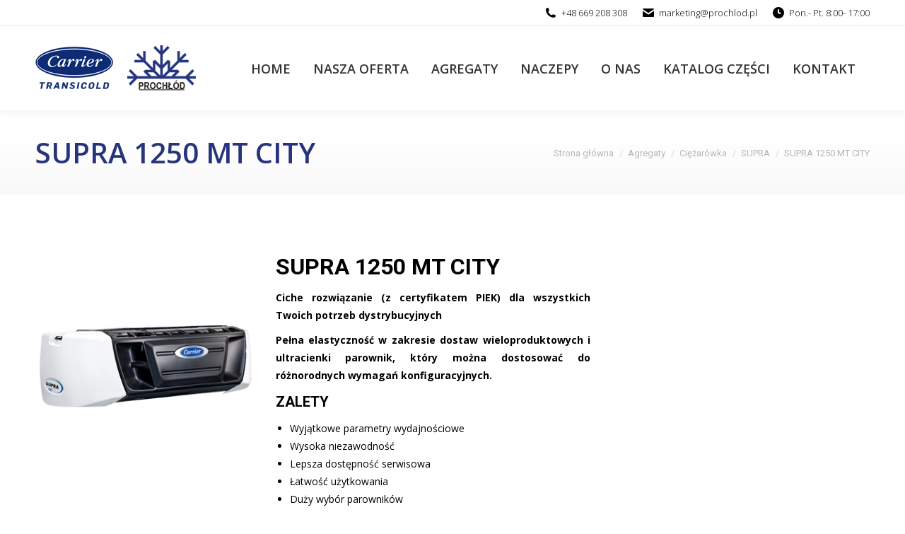

--- FILE ---
content_type: text/html; charset=UTF-8
request_url: https://prochlod.pl/agregaty/ciezarowka/supra/supra-1250-mt-city/
body_size: 12590
content:
<!DOCTYPE html>
<!--[if !(IE 6) | !(IE 7) | !(IE 8)  ]><!-->
<html lang="pl-PL" class="no-js">
<!--<![endif]-->
<head>
	<meta charset="UTF-8" />
		<meta name="viewport" content="width=device-width, initial-scale=1, maximum-scale=1, user-scalable=0">
		<meta name="theme-color" content="#26367f"/>	<link rel="profile" href="https://gmpg.org/xfn/11" />
	<meta name='robots' content='index, follow, max-image-preview:large, max-snippet:-1, max-video-preview:-1' />

	<!-- This site is optimized with the Yoast SEO plugin v21.4 - https://yoast.com/wordpress/plugins/seo/ -->
	<title>SUPRA 1250 MT CITY &#8211; P.H.U. &quot;PROCHŁÓD&quot;</title>
	<link rel="canonical" href="https://prochlod.pl/agregaty/ciezarowka/supra/supra-1250-mt-city/" />
	<meta property="og:locale" content="pl_PL" />
	<meta property="og:type" content="article" />
	<meta property="og:title" content="SUPRA 1250 MT CITY &#8211; P.H.U. &quot;PROCHŁÓD&quot;" />
	<meta property="og:url" content="https://prochlod.pl/agregaty/ciezarowka/supra/supra-1250-mt-city/" />
	<meta property="og:site_name" content="P.H.U. &quot;PROCHŁÓD&quot;" />
	<meta name="twitter:card" content="summary_large_image" />
	<meta name="twitter:label1" content="Szacowany czas czytania" />
	<meta name="twitter:data1" content="1 minuta" />
	<script type="application/ld+json" class="yoast-schema-graph">{"@context":"https://schema.org","@graph":[{"@type":"WebPage","@id":"https://prochlod.pl/agregaty/ciezarowka/supra/supra-1250-mt-city/","url":"https://prochlod.pl/agregaty/ciezarowka/supra/supra-1250-mt-city/","name":"SUPRA 1250 MT CITY &#8211; P.H.U. &quot;PROCHŁÓD&quot;","isPartOf":{"@id":"https://prochlod.pl/#website"},"datePublished":"2018-05-23T14:57:58+00:00","dateModified":"2018-05-23T14:57:58+00:00","breadcrumb":{"@id":"https://prochlod.pl/agregaty/ciezarowka/supra/supra-1250-mt-city/#breadcrumb"},"inLanguage":"pl-PL","potentialAction":[{"@type":"ReadAction","target":["https://prochlod.pl/agregaty/ciezarowka/supra/supra-1250-mt-city/"]}]},{"@type":"BreadcrumbList","@id":"https://prochlod.pl/agregaty/ciezarowka/supra/supra-1250-mt-city/#breadcrumb","itemListElement":[{"@type":"ListItem","position":1,"name":"Strona główna","item":"https://prochlod.pl/"},{"@type":"ListItem","position":2,"name":"Agregaty","item":"https://prochlod.pl/agregaty/"},{"@type":"ListItem","position":3,"name":"Ciężarówka","item":"https://prochlod.pl/agregaty/ciezarowka/"},{"@type":"ListItem","position":4,"name":"SUPRA","item":"https://prochlod.pl/agregaty/ciezarowka/supra/"},{"@type":"ListItem","position":5,"name":"SUPRA 1250 MT CITY"}]},{"@type":"WebSite","@id":"https://prochlod.pl/#website","url":"https://prochlod.pl/","name":"P.H.U. PROCHŁÓD","description":"Chłodnictwo, Klimatyzacja Wrocław","potentialAction":[{"@type":"SearchAction","target":{"@type":"EntryPoint","urlTemplate":"https://prochlod.pl/?s={search_term_string}"},"query-input":"required name=search_term_string"}],"inLanguage":"pl-PL"}]}</script>
	<!-- / Yoast SEO plugin. -->


<link rel='dns-prefetch' href='//fonts.googleapis.com' />
<link rel="alternate" type="application/rss+xml" title="P.H.U. &quot;PROCHŁÓD&quot; &raquo; Kanał z wpisami" href="https://prochlod.pl/feed/" />
<link rel="alternate" type="application/rss+xml" title="P.H.U. &quot;PROCHŁÓD&quot; &raquo; Kanał z komentarzami" href="https://prochlod.pl/comments/feed/" />
<script type="text/javascript">
window._wpemojiSettings = {"baseUrl":"https:\/\/s.w.org\/images\/core\/emoji\/14.0.0\/72x72\/","ext":".png","svgUrl":"https:\/\/s.w.org\/images\/core\/emoji\/14.0.0\/svg\/","svgExt":".svg","source":{"concatemoji":"https:\/\/prochlod.pl\/wp-includes\/js\/wp-emoji-release.min.js?ver=6.3.7"}};
/*! This file is auto-generated */
!function(i,n){var o,s,e;function c(e){try{var t={supportTests:e,timestamp:(new Date).valueOf()};sessionStorage.setItem(o,JSON.stringify(t))}catch(e){}}function p(e,t,n){e.clearRect(0,0,e.canvas.width,e.canvas.height),e.fillText(t,0,0);var t=new Uint32Array(e.getImageData(0,0,e.canvas.width,e.canvas.height).data),r=(e.clearRect(0,0,e.canvas.width,e.canvas.height),e.fillText(n,0,0),new Uint32Array(e.getImageData(0,0,e.canvas.width,e.canvas.height).data));return t.every(function(e,t){return e===r[t]})}function u(e,t,n){switch(t){case"flag":return n(e,"\ud83c\udff3\ufe0f\u200d\u26a7\ufe0f","\ud83c\udff3\ufe0f\u200b\u26a7\ufe0f")?!1:!n(e,"\ud83c\uddfa\ud83c\uddf3","\ud83c\uddfa\u200b\ud83c\uddf3")&&!n(e,"\ud83c\udff4\udb40\udc67\udb40\udc62\udb40\udc65\udb40\udc6e\udb40\udc67\udb40\udc7f","\ud83c\udff4\u200b\udb40\udc67\u200b\udb40\udc62\u200b\udb40\udc65\u200b\udb40\udc6e\u200b\udb40\udc67\u200b\udb40\udc7f");case"emoji":return!n(e,"\ud83e\udef1\ud83c\udffb\u200d\ud83e\udef2\ud83c\udfff","\ud83e\udef1\ud83c\udffb\u200b\ud83e\udef2\ud83c\udfff")}return!1}function f(e,t,n){var r="undefined"!=typeof WorkerGlobalScope&&self instanceof WorkerGlobalScope?new OffscreenCanvas(300,150):i.createElement("canvas"),a=r.getContext("2d",{willReadFrequently:!0}),o=(a.textBaseline="top",a.font="600 32px Arial",{});return e.forEach(function(e){o[e]=t(a,e,n)}),o}function t(e){var t=i.createElement("script");t.src=e,t.defer=!0,i.head.appendChild(t)}"undefined"!=typeof Promise&&(o="wpEmojiSettingsSupports",s=["flag","emoji"],n.supports={everything:!0,everythingExceptFlag:!0},e=new Promise(function(e){i.addEventListener("DOMContentLoaded",e,{once:!0})}),new Promise(function(t){var n=function(){try{var e=JSON.parse(sessionStorage.getItem(o));if("object"==typeof e&&"number"==typeof e.timestamp&&(new Date).valueOf()<e.timestamp+604800&&"object"==typeof e.supportTests)return e.supportTests}catch(e){}return null}();if(!n){if("undefined"!=typeof Worker&&"undefined"!=typeof OffscreenCanvas&&"undefined"!=typeof URL&&URL.createObjectURL&&"undefined"!=typeof Blob)try{var e="postMessage("+f.toString()+"("+[JSON.stringify(s),u.toString(),p.toString()].join(",")+"));",r=new Blob([e],{type:"text/javascript"}),a=new Worker(URL.createObjectURL(r),{name:"wpTestEmojiSupports"});return void(a.onmessage=function(e){c(n=e.data),a.terminate(),t(n)})}catch(e){}c(n=f(s,u,p))}t(n)}).then(function(e){for(var t in e)n.supports[t]=e[t],n.supports.everything=n.supports.everything&&n.supports[t],"flag"!==t&&(n.supports.everythingExceptFlag=n.supports.everythingExceptFlag&&n.supports[t]);n.supports.everythingExceptFlag=n.supports.everythingExceptFlag&&!n.supports.flag,n.DOMReady=!1,n.readyCallback=function(){n.DOMReady=!0}}).then(function(){return e}).then(function(){var e;n.supports.everything||(n.readyCallback(),(e=n.source||{}).concatemoji?t(e.concatemoji):e.wpemoji&&e.twemoji&&(t(e.twemoji),t(e.wpemoji)))}))}((window,document),window._wpemojiSettings);
</script>
<style type="text/css">
img.wp-smiley,
img.emoji {
	display: inline !important;
	border: none !important;
	box-shadow: none !important;
	height: 1em !important;
	width: 1em !important;
	margin: 0 0.07em !important;
	vertical-align: -0.1em !important;
	background: none !important;
	padding: 0 !important;
}
</style>
	<link rel='stylesheet' id='wp-block-library-css' href='https://prochlod.pl/wp-includes/css/dist/block-library/style.min.css?ver=6.3.7' type='text/css' media='all' />
<style id='wp-block-library-theme-inline-css' type='text/css'>
.wp-block-audio figcaption{color:#555;font-size:13px;text-align:center}.is-dark-theme .wp-block-audio figcaption{color:hsla(0,0%,100%,.65)}.wp-block-audio{margin:0 0 1em}.wp-block-code{border:1px solid #ccc;border-radius:4px;font-family:Menlo,Consolas,monaco,monospace;padding:.8em 1em}.wp-block-embed figcaption{color:#555;font-size:13px;text-align:center}.is-dark-theme .wp-block-embed figcaption{color:hsla(0,0%,100%,.65)}.wp-block-embed{margin:0 0 1em}.blocks-gallery-caption{color:#555;font-size:13px;text-align:center}.is-dark-theme .blocks-gallery-caption{color:hsla(0,0%,100%,.65)}.wp-block-image figcaption{color:#555;font-size:13px;text-align:center}.is-dark-theme .wp-block-image figcaption{color:hsla(0,0%,100%,.65)}.wp-block-image{margin:0 0 1em}.wp-block-pullquote{border-bottom:4px solid;border-top:4px solid;color:currentColor;margin-bottom:1.75em}.wp-block-pullquote cite,.wp-block-pullquote footer,.wp-block-pullquote__citation{color:currentColor;font-size:.8125em;font-style:normal;text-transform:uppercase}.wp-block-quote{border-left:.25em solid;margin:0 0 1.75em;padding-left:1em}.wp-block-quote cite,.wp-block-quote footer{color:currentColor;font-size:.8125em;font-style:normal;position:relative}.wp-block-quote.has-text-align-right{border-left:none;border-right:.25em solid;padding-left:0;padding-right:1em}.wp-block-quote.has-text-align-center{border:none;padding-left:0}.wp-block-quote.is-large,.wp-block-quote.is-style-large,.wp-block-quote.is-style-plain{border:none}.wp-block-search .wp-block-search__label{font-weight:700}.wp-block-search__button{border:1px solid #ccc;padding:.375em .625em}:where(.wp-block-group.has-background){padding:1.25em 2.375em}.wp-block-separator.has-css-opacity{opacity:.4}.wp-block-separator{border:none;border-bottom:2px solid;margin-left:auto;margin-right:auto}.wp-block-separator.has-alpha-channel-opacity{opacity:1}.wp-block-separator:not(.is-style-wide):not(.is-style-dots){width:100px}.wp-block-separator.has-background:not(.is-style-dots){border-bottom:none;height:1px}.wp-block-separator.has-background:not(.is-style-wide):not(.is-style-dots){height:2px}.wp-block-table{margin:0 0 1em}.wp-block-table td,.wp-block-table th{word-break:normal}.wp-block-table figcaption{color:#555;font-size:13px;text-align:center}.is-dark-theme .wp-block-table figcaption{color:hsla(0,0%,100%,.65)}.wp-block-video figcaption{color:#555;font-size:13px;text-align:center}.is-dark-theme .wp-block-video figcaption{color:hsla(0,0%,100%,.65)}.wp-block-video{margin:0 0 1em}.wp-block-template-part.has-background{margin-bottom:0;margin-top:0;padding:1.25em 2.375em}
</style>
<style id='classic-theme-styles-inline-css' type='text/css'>
/*! This file is auto-generated */
.wp-block-button__link{color:#fff;background-color:#32373c;border-radius:9999px;box-shadow:none;text-decoration:none;padding:calc(.667em + 2px) calc(1.333em + 2px);font-size:1.125em}.wp-block-file__button{background:#32373c;color:#fff;text-decoration:none}
</style>
<style id='global-styles-inline-css' type='text/css'>
body{--wp--preset--color--black: #000000;--wp--preset--color--cyan-bluish-gray: #abb8c3;--wp--preset--color--white: #FFF;--wp--preset--color--pale-pink: #f78da7;--wp--preset--color--vivid-red: #cf2e2e;--wp--preset--color--luminous-vivid-orange: #ff6900;--wp--preset--color--luminous-vivid-amber: #fcb900;--wp--preset--color--light-green-cyan: #7bdcb5;--wp--preset--color--vivid-green-cyan: #00d084;--wp--preset--color--pale-cyan-blue: #8ed1fc;--wp--preset--color--vivid-cyan-blue: #0693e3;--wp--preset--color--vivid-purple: #9b51e0;--wp--preset--color--accent: #26367f;--wp--preset--color--dark-gray: #111;--wp--preset--color--light-gray: #767676;--wp--preset--gradient--vivid-cyan-blue-to-vivid-purple: linear-gradient(135deg,rgba(6,147,227,1) 0%,rgb(155,81,224) 100%);--wp--preset--gradient--light-green-cyan-to-vivid-green-cyan: linear-gradient(135deg,rgb(122,220,180) 0%,rgb(0,208,130) 100%);--wp--preset--gradient--luminous-vivid-amber-to-luminous-vivid-orange: linear-gradient(135deg,rgba(252,185,0,1) 0%,rgba(255,105,0,1) 100%);--wp--preset--gradient--luminous-vivid-orange-to-vivid-red: linear-gradient(135deg,rgba(255,105,0,1) 0%,rgb(207,46,46) 100%);--wp--preset--gradient--very-light-gray-to-cyan-bluish-gray: linear-gradient(135deg,rgb(238,238,238) 0%,rgb(169,184,195) 100%);--wp--preset--gradient--cool-to-warm-spectrum: linear-gradient(135deg,rgb(74,234,220) 0%,rgb(151,120,209) 20%,rgb(207,42,186) 40%,rgb(238,44,130) 60%,rgb(251,105,98) 80%,rgb(254,248,76) 100%);--wp--preset--gradient--blush-light-purple: linear-gradient(135deg,rgb(255,206,236) 0%,rgb(152,150,240) 100%);--wp--preset--gradient--blush-bordeaux: linear-gradient(135deg,rgb(254,205,165) 0%,rgb(254,45,45) 50%,rgb(107,0,62) 100%);--wp--preset--gradient--luminous-dusk: linear-gradient(135deg,rgb(255,203,112) 0%,rgb(199,81,192) 50%,rgb(65,88,208) 100%);--wp--preset--gradient--pale-ocean: linear-gradient(135deg,rgb(255,245,203) 0%,rgb(182,227,212) 50%,rgb(51,167,181) 100%);--wp--preset--gradient--electric-grass: linear-gradient(135deg,rgb(202,248,128) 0%,rgb(113,206,126) 100%);--wp--preset--gradient--midnight: linear-gradient(135deg,rgb(2,3,129) 0%,rgb(40,116,252) 100%);--wp--preset--font-size--small: 13px;--wp--preset--font-size--medium: 20px;--wp--preset--font-size--large: 36px;--wp--preset--font-size--x-large: 42px;--wp--preset--spacing--20: 0.44rem;--wp--preset--spacing--30: 0.67rem;--wp--preset--spacing--40: 1rem;--wp--preset--spacing--50: 1.5rem;--wp--preset--spacing--60: 2.25rem;--wp--preset--spacing--70: 3.38rem;--wp--preset--spacing--80: 5.06rem;--wp--preset--shadow--natural: 6px 6px 9px rgba(0, 0, 0, 0.2);--wp--preset--shadow--deep: 12px 12px 50px rgba(0, 0, 0, 0.4);--wp--preset--shadow--sharp: 6px 6px 0px rgba(0, 0, 0, 0.2);--wp--preset--shadow--outlined: 6px 6px 0px -3px rgba(255, 255, 255, 1), 6px 6px rgba(0, 0, 0, 1);--wp--preset--shadow--crisp: 6px 6px 0px rgba(0, 0, 0, 1);}:where(.is-layout-flex){gap: 0.5em;}:where(.is-layout-grid){gap: 0.5em;}body .is-layout-flow > .alignleft{float: left;margin-inline-start: 0;margin-inline-end: 2em;}body .is-layout-flow > .alignright{float: right;margin-inline-start: 2em;margin-inline-end: 0;}body .is-layout-flow > .aligncenter{margin-left: auto !important;margin-right: auto !important;}body .is-layout-constrained > .alignleft{float: left;margin-inline-start: 0;margin-inline-end: 2em;}body .is-layout-constrained > .alignright{float: right;margin-inline-start: 2em;margin-inline-end: 0;}body .is-layout-constrained > .aligncenter{margin-left: auto !important;margin-right: auto !important;}body .is-layout-constrained > :where(:not(.alignleft):not(.alignright):not(.alignfull)){max-width: var(--wp--style--global--content-size);margin-left: auto !important;margin-right: auto !important;}body .is-layout-constrained > .alignwide{max-width: var(--wp--style--global--wide-size);}body .is-layout-flex{display: flex;}body .is-layout-flex{flex-wrap: wrap;align-items: center;}body .is-layout-flex > *{margin: 0;}body .is-layout-grid{display: grid;}body .is-layout-grid > *{margin: 0;}:where(.wp-block-columns.is-layout-flex){gap: 2em;}:where(.wp-block-columns.is-layout-grid){gap: 2em;}:where(.wp-block-post-template.is-layout-flex){gap: 1.25em;}:where(.wp-block-post-template.is-layout-grid){gap: 1.25em;}.has-black-color{color: var(--wp--preset--color--black) !important;}.has-cyan-bluish-gray-color{color: var(--wp--preset--color--cyan-bluish-gray) !important;}.has-white-color{color: var(--wp--preset--color--white) !important;}.has-pale-pink-color{color: var(--wp--preset--color--pale-pink) !important;}.has-vivid-red-color{color: var(--wp--preset--color--vivid-red) !important;}.has-luminous-vivid-orange-color{color: var(--wp--preset--color--luminous-vivid-orange) !important;}.has-luminous-vivid-amber-color{color: var(--wp--preset--color--luminous-vivid-amber) !important;}.has-light-green-cyan-color{color: var(--wp--preset--color--light-green-cyan) !important;}.has-vivid-green-cyan-color{color: var(--wp--preset--color--vivid-green-cyan) !important;}.has-pale-cyan-blue-color{color: var(--wp--preset--color--pale-cyan-blue) !important;}.has-vivid-cyan-blue-color{color: var(--wp--preset--color--vivid-cyan-blue) !important;}.has-vivid-purple-color{color: var(--wp--preset--color--vivid-purple) !important;}.has-black-background-color{background-color: var(--wp--preset--color--black) !important;}.has-cyan-bluish-gray-background-color{background-color: var(--wp--preset--color--cyan-bluish-gray) !important;}.has-white-background-color{background-color: var(--wp--preset--color--white) !important;}.has-pale-pink-background-color{background-color: var(--wp--preset--color--pale-pink) !important;}.has-vivid-red-background-color{background-color: var(--wp--preset--color--vivid-red) !important;}.has-luminous-vivid-orange-background-color{background-color: var(--wp--preset--color--luminous-vivid-orange) !important;}.has-luminous-vivid-amber-background-color{background-color: var(--wp--preset--color--luminous-vivid-amber) !important;}.has-light-green-cyan-background-color{background-color: var(--wp--preset--color--light-green-cyan) !important;}.has-vivid-green-cyan-background-color{background-color: var(--wp--preset--color--vivid-green-cyan) !important;}.has-pale-cyan-blue-background-color{background-color: var(--wp--preset--color--pale-cyan-blue) !important;}.has-vivid-cyan-blue-background-color{background-color: var(--wp--preset--color--vivid-cyan-blue) !important;}.has-vivid-purple-background-color{background-color: var(--wp--preset--color--vivid-purple) !important;}.has-black-border-color{border-color: var(--wp--preset--color--black) !important;}.has-cyan-bluish-gray-border-color{border-color: var(--wp--preset--color--cyan-bluish-gray) !important;}.has-white-border-color{border-color: var(--wp--preset--color--white) !important;}.has-pale-pink-border-color{border-color: var(--wp--preset--color--pale-pink) !important;}.has-vivid-red-border-color{border-color: var(--wp--preset--color--vivid-red) !important;}.has-luminous-vivid-orange-border-color{border-color: var(--wp--preset--color--luminous-vivid-orange) !important;}.has-luminous-vivid-amber-border-color{border-color: var(--wp--preset--color--luminous-vivid-amber) !important;}.has-light-green-cyan-border-color{border-color: var(--wp--preset--color--light-green-cyan) !important;}.has-vivid-green-cyan-border-color{border-color: var(--wp--preset--color--vivid-green-cyan) !important;}.has-pale-cyan-blue-border-color{border-color: var(--wp--preset--color--pale-cyan-blue) !important;}.has-vivid-cyan-blue-border-color{border-color: var(--wp--preset--color--vivid-cyan-blue) !important;}.has-vivid-purple-border-color{border-color: var(--wp--preset--color--vivid-purple) !important;}.has-vivid-cyan-blue-to-vivid-purple-gradient-background{background: var(--wp--preset--gradient--vivid-cyan-blue-to-vivid-purple) !important;}.has-light-green-cyan-to-vivid-green-cyan-gradient-background{background: var(--wp--preset--gradient--light-green-cyan-to-vivid-green-cyan) !important;}.has-luminous-vivid-amber-to-luminous-vivid-orange-gradient-background{background: var(--wp--preset--gradient--luminous-vivid-amber-to-luminous-vivid-orange) !important;}.has-luminous-vivid-orange-to-vivid-red-gradient-background{background: var(--wp--preset--gradient--luminous-vivid-orange-to-vivid-red) !important;}.has-very-light-gray-to-cyan-bluish-gray-gradient-background{background: var(--wp--preset--gradient--very-light-gray-to-cyan-bluish-gray) !important;}.has-cool-to-warm-spectrum-gradient-background{background: var(--wp--preset--gradient--cool-to-warm-spectrum) !important;}.has-blush-light-purple-gradient-background{background: var(--wp--preset--gradient--blush-light-purple) !important;}.has-blush-bordeaux-gradient-background{background: var(--wp--preset--gradient--blush-bordeaux) !important;}.has-luminous-dusk-gradient-background{background: var(--wp--preset--gradient--luminous-dusk) !important;}.has-pale-ocean-gradient-background{background: var(--wp--preset--gradient--pale-ocean) !important;}.has-electric-grass-gradient-background{background: var(--wp--preset--gradient--electric-grass) !important;}.has-midnight-gradient-background{background: var(--wp--preset--gradient--midnight) !important;}.has-small-font-size{font-size: var(--wp--preset--font-size--small) !important;}.has-medium-font-size{font-size: var(--wp--preset--font-size--medium) !important;}.has-large-font-size{font-size: var(--wp--preset--font-size--large) !important;}.has-x-large-font-size{font-size: var(--wp--preset--font-size--x-large) !important;}
.wp-block-navigation a:where(:not(.wp-element-button)){color: inherit;}
:where(.wp-block-post-template.is-layout-flex){gap: 1.25em;}:where(.wp-block-post-template.is-layout-grid){gap: 1.25em;}
:where(.wp-block-columns.is-layout-flex){gap: 2em;}:where(.wp-block-columns.is-layout-grid){gap: 2em;}
.wp-block-pullquote{font-size: 1.5em;line-height: 1.6;}
</style>
<link rel='stylesheet' id='the7-font-css' href='https://prochlod.pl/wp-content/themes/dt-the7/fonts/icomoon-the7-font/icomoon-the7-font.min.css?ver=11.9.2.1' type='text/css' media='all' />
<link rel='stylesheet' id='the7-awesome-fonts-css' href='https://prochlod.pl/wp-content/themes/dt-the7/fonts/FontAwesome/css/all.min.css?ver=11.9.2.1' type='text/css' media='all' />
<link rel='stylesheet' id='the7-awesome-fonts-back-css' href='https://prochlod.pl/wp-content/themes/dt-the7/fonts/FontAwesome/back-compat.min.css?ver=11.9.2.1' type='text/css' media='all' />
<link rel='stylesheet' id='the7-Defaults-css' href='https://prochlod.pl/wp-content/uploads/smile_fonts/Defaults/Defaults.css?ver=6.3.7' type='text/css' media='all' />
<link rel='stylesheet' id='the7-icomoon-font-awesome-14x14-css' href='https://prochlod.pl/wp-content/uploads/smile_fonts/icomoon-font-awesome-14x14/icomoon-font-awesome-14x14.css?ver=6.3.7' type='text/css' media='all' />
<link rel='stylesheet' id='js_composer_front-css' href='https://prochlod.pl/wp-content/plugins/js_composer/assets/css/js_composer.min.css?ver=7.1' type='text/css' media='all' />
<link rel='stylesheet' id='dt-web-fonts-css' href='https://fonts.googleapis.com/css?family=Roboto:400,600,700%7COpen+Sans:300,400,600,700' type='text/css' media='all' />
<link rel='stylesheet' id='dt-main-css' href='https://prochlod.pl/wp-content/themes/dt-the7/css/main.min.css?ver=11.9.2.1' type='text/css' media='all' />
<link rel='stylesheet' id='the7-custom-scrollbar-css' href='https://prochlod.pl/wp-content/themes/dt-the7/lib/custom-scrollbar/custom-scrollbar.min.css?ver=11.9.2.1' type='text/css' media='all' />
<link rel='stylesheet' id='the7-wpbakery-css' href='https://prochlod.pl/wp-content/themes/dt-the7/css/wpbakery.min.css?ver=11.9.2.1' type='text/css' media='all' />
<link rel='stylesheet' id='the7-core-css' href='https://prochlod.pl/wp-content/plugins/dt-the7-core/assets/css/post-type.min.css?ver=2.7.6' type='text/css' media='all' />
<link rel='stylesheet' id='the7-css-vars-css' href='https://prochlod.pl/wp-content/uploads/the7-css/css-vars.css?ver=f403e614dd9c' type='text/css' media='all' />
<link rel='stylesheet' id='dt-custom-css' href='https://prochlod.pl/wp-content/uploads/the7-css/custom.css?ver=f403e614dd9c' type='text/css' media='all' />
<link rel='stylesheet' id='dt-media-css' href='https://prochlod.pl/wp-content/uploads/the7-css/media.css?ver=f403e614dd9c' type='text/css' media='all' />
<link rel='stylesheet' id='the7-mega-menu-css' href='https://prochlod.pl/wp-content/uploads/the7-css/mega-menu.css?ver=f403e614dd9c' type='text/css' media='all' />
<link rel='stylesheet' id='the7-elements-albums-portfolio-css' href='https://prochlod.pl/wp-content/uploads/the7-css/the7-elements-albums-portfolio.css?ver=f403e614dd9c' type='text/css' media='all' />
<link rel='stylesheet' id='the7-elements-css' href='https://prochlod.pl/wp-content/uploads/the7-css/post-type-dynamic.css?ver=f403e614dd9c' type='text/css' media='all' />
<link rel='stylesheet' id='style-css' href='https://prochlod.pl/wp-content/themes/dt-the7-child/style.css?ver=11.9.2.1' type='text/css' media='all' />
<script type='text/javascript' src='https://prochlod.pl/wp-includes/js/jquery/jquery.min.js?ver=3.7.0' id='jquery-core-js'></script>
<script type='text/javascript' src='https://prochlod.pl/wp-includes/js/jquery/jquery-migrate.min.js?ver=3.4.1' id='jquery-migrate-js'></script>
<script type='text/javascript' id='dt-above-fold-js-extra'>
/* <![CDATA[ */
var dtLocal = {"themeUrl":"https:\/\/prochlod.pl\/wp-content\/themes\/dt-the7","passText":"Aby zobaczy\u0107 chronion\u0105 tre\u015b\u0107, wprowad\u017a has\u0142o poni\u017cej:","moreButtonText":{"loading":"Wczytywanie...","loadMore":"Wczytaj wi\u0119cej"},"postID":"2152","ajaxurl":"https:\/\/prochlod.pl\/wp-admin\/admin-ajax.php","REST":{"baseUrl":"https:\/\/prochlod.pl\/wp-json\/the7\/v1","endpoints":{"sendMail":"\/send-mail"}},"contactMessages":{"required":"One or more fields have an error. Please check and try again.","terms":"Please accept the privacy policy.","fillTheCaptchaError":"Please, fill the captcha."},"captchaSiteKey":"","ajaxNonce":"68288121da","pageData":{"type":"page","template":"page","layout":null},"themeSettings":{"smoothScroll":"off","lazyLoading":false,"desktopHeader":{"height":120},"ToggleCaptionEnabled":"disabled","ToggleCaption":"Nawigacja","floatingHeader":{"showAfter":180,"showMenu":true,"height":100,"logo":{"showLogo":true,"html":"<img class=\" preload-me\" src=\"https:\/\/prochlod.pl\/wp-content\/uploads\/2023\/10\/new-logo-prochlod.png\" srcset=\"https:\/\/prochlod.pl\/wp-content\/uploads\/2023\/10\/new-logo-prochlod.png 227w, https:\/\/prochlod.pl\/wp-content\/uploads\/2023\/10\/new-logo-prochlod.png 227w\" width=\"227\" height=\"64\"   sizes=\"227px\" alt=\"P.H.U. &quot;PROCH\u0141\u00d3D&quot;\" \/>","url":"https:\/\/prochlod.pl\/"}},"topLine":{"floatingTopLine":{"logo":{"showLogo":false,"html":""}}},"mobileHeader":{"firstSwitchPoint":1100,"secondSwitchPoint":800,"firstSwitchPointHeight":70,"secondSwitchPointHeight":100,"mobileToggleCaptionEnabled":"disabled","mobileToggleCaption":"Menu"},"stickyMobileHeaderFirstSwitch":{"logo":{"html":"<img class=\" preload-me\" src=\"https:\/\/prochlod.pl\/wp-content\/uploads\/2023\/10\/new-logo-prochlod.png\" srcset=\"https:\/\/prochlod.pl\/wp-content\/uploads\/2023\/10\/new-logo-prochlod.png 227w, https:\/\/prochlod.pl\/wp-content\/uploads\/2023\/10\/new-logo-prochlod.png 227w\" width=\"227\" height=\"64\"   sizes=\"227px\" alt=\"P.H.U. &quot;PROCH\u0141\u00d3D&quot;\" \/>"}},"stickyMobileHeaderSecondSwitch":{"logo":{"html":"<img class=\" preload-me\" src=\"https:\/\/prochlod.pl\/wp-content\/uploads\/2023\/10\/new-logo-prochlod.png\" srcset=\"https:\/\/prochlod.pl\/wp-content\/uploads\/2023\/10\/new-logo-prochlod.png 227w, https:\/\/prochlod.pl\/wp-content\/uploads\/2023\/10\/new-logo-prochlod.png 227w\" width=\"227\" height=\"64\"   sizes=\"227px\" alt=\"P.H.U. &quot;PROCH\u0141\u00d3D&quot;\" \/>"}},"sidebar":{"switchPoint":990},"boxedWidth":"1340px"},"VCMobileScreenWidth":"778"};
var dtShare = {"shareButtonText":{"facebook":"Udost\u0119pnij na Facebooku","twitter":"Tweetnij","pinterest":"Przypnij to","linkedin":"Udost\u0119pnij na Linkedin","whatsapp":"Udost\u0119pnij na Whatsapp"},"overlayOpacity":"85"};
/* ]]> */
</script>
<script type='text/javascript' src='https://prochlod.pl/wp-content/themes/dt-the7/js/above-the-fold.min.js?ver=11.9.2.1' id='dt-above-fold-js'></script>
<script></script><link rel="https://api.w.org/" href="https://prochlod.pl/wp-json/" /><link rel="alternate" type="application/json" href="https://prochlod.pl/wp-json/wp/v2/pages/2152" /><link rel="EditURI" type="application/rsd+xml" title="RSD" href="https://prochlod.pl/xmlrpc.php?rsd" />
<meta name="generator" content="WordPress 6.3.7" />
<link rel='shortlink' href='https://prochlod.pl/?p=2152' />
<link rel="alternate" type="application/json+oembed" href="https://prochlod.pl/wp-json/oembed/1.0/embed?url=https%3A%2F%2Fprochlod.pl%2Fagregaty%2Fciezarowka%2Fsupra%2Fsupra-1250-mt-city%2F" />
<link rel="alternate" type="text/xml+oembed" href="https://prochlod.pl/wp-json/oembed/1.0/embed?url=https%3A%2F%2Fprochlod.pl%2Fagregaty%2Fciezarowka%2Fsupra%2Fsupra-1250-mt-city%2F&#038;format=xml" />
<!-- Global site tag (gtag.js) - Google Analytics -->
<script async src="https://www.googletagmanager.com/gtag/js?id=UA-167912716-1"></script>
<script>
  window.dataLayer = window.dataLayer || [];
  function gtag(){dataLayer.push(arguments);}
  gtag('js', new Date());

  gtag('config', 'UA-167912716-1');
</script><meta name="generator" content="Powered by WPBakery Page Builder - drag and drop page builder for WordPress."/>
<meta name="generator" content="Powered by Slider Revolution 6.6.17 - responsive, Mobile-Friendly Slider Plugin for WordPress with comfortable drag and drop interface." />
<link rel="icon" href="https://prochlod.pl/wp-content/uploads/2018/05/Prochlod-Logo.png" type="image/png" sizes="16x16"/><link rel="icon" href="https://prochlod.pl/wp-content/uploads/2018/05/Prochlod-Logo.png" type="image/png" sizes="32x32"/><script>function setREVStartSize(e){
			//window.requestAnimationFrame(function() {
				window.RSIW = window.RSIW===undefined ? window.innerWidth : window.RSIW;
				window.RSIH = window.RSIH===undefined ? window.innerHeight : window.RSIH;
				try {
					var pw = document.getElementById(e.c).parentNode.offsetWidth,
						newh;
					pw = pw===0 || isNaN(pw) || (e.l=="fullwidth" || e.layout=="fullwidth") ? window.RSIW : pw;
					e.tabw = e.tabw===undefined ? 0 : parseInt(e.tabw);
					e.thumbw = e.thumbw===undefined ? 0 : parseInt(e.thumbw);
					e.tabh = e.tabh===undefined ? 0 : parseInt(e.tabh);
					e.thumbh = e.thumbh===undefined ? 0 : parseInt(e.thumbh);
					e.tabhide = e.tabhide===undefined ? 0 : parseInt(e.tabhide);
					e.thumbhide = e.thumbhide===undefined ? 0 : parseInt(e.thumbhide);
					e.mh = e.mh===undefined || e.mh=="" || e.mh==="auto" ? 0 : parseInt(e.mh,0);
					if(e.layout==="fullscreen" || e.l==="fullscreen")
						newh = Math.max(e.mh,window.RSIH);
					else{
						e.gw = Array.isArray(e.gw) ? e.gw : [e.gw];
						for (var i in e.rl) if (e.gw[i]===undefined || e.gw[i]===0) e.gw[i] = e.gw[i-1];
						e.gh = e.el===undefined || e.el==="" || (Array.isArray(e.el) && e.el.length==0)? e.gh : e.el;
						e.gh = Array.isArray(e.gh) ? e.gh : [e.gh];
						for (var i in e.rl) if (e.gh[i]===undefined || e.gh[i]===0) e.gh[i] = e.gh[i-1];
											
						var nl = new Array(e.rl.length),
							ix = 0,
							sl;
						e.tabw = e.tabhide>=pw ? 0 : e.tabw;
						e.thumbw = e.thumbhide>=pw ? 0 : e.thumbw;
						e.tabh = e.tabhide>=pw ? 0 : e.tabh;
						e.thumbh = e.thumbhide>=pw ? 0 : e.thumbh;
						for (var i in e.rl) nl[i] = e.rl[i]<window.RSIW ? 0 : e.rl[i];
						sl = nl[0];
						for (var i in nl) if (sl>nl[i] && nl[i]>0) { sl = nl[i]; ix=i;}
						var m = pw>(e.gw[ix]+e.tabw+e.thumbw) ? 1 : (pw-(e.tabw+e.thumbw)) / (e.gw[ix]);
						newh =  (e.gh[ix] * m) + (e.tabh + e.thumbh);
					}
					var el = document.getElementById(e.c);
					if (el!==null && el) el.style.height = newh+"px";
					el = document.getElementById(e.c+"_wrapper");
					if (el!==null && el) {
						el.style.height = newh+"px";
						el.style.display = "block";
					}
				} catch(e){
					console.log("Failure at Presize of Slider:" + e)
				}
			//});
		  };</script>
<noscript><style> .wpb_animate_when_almost_visible { opacity: 1; }</style></noscript><style id='the7-custom-inline-css' type='text/css'>
/*Phone number color in contacts on mobile devices*/
.dt-phone *,
.dt-phone:hover *{
color: inherit;
}


</style>
</head>
<body id="the7-body" class="page-template-default page page-id-2152 page-child parent-pageid-2121 wp-embed-responsive the7-core-ver-2.7.6 dt-responsive-on right-mobile-menu-close-icon ouside-menu-close-icon mobile-hamburger-close-bg-enable mobile-hamburger-close-bg-hover-enable  fade-medium-mobile-menu-close-icon fade-medium-menu-close-icon srcset-enabled btn-flat custom-btn-color custom-btn-hover-color phantom-sticky phantom-shadow-decoration phantom-main-logo-on sticky-mobile-header top-header first-switch-logo-left first-switch-menu-right second-switch-logo-left second-switch-menu-right right-mobile-menu layzr-loading-on no-avatars popup-message-style the7-ver-11.9.2.1 dt-fa-compatibility wpb-js-composer js-comp-ver-7.1 vc_responsive">
<!-- The7 11.9.2.1 -->

<div id="page" >
	<a class="skip-link screen-reader-text" href="#content">Przewiń do zawartości</a>

<div class="masthead inline-header right widgets shadow-decoration shadow-mobile-header-decoration medium-mobile-menu-icon dt-parent-menu-clickable show-sub-menu-on-hover show-device-logo show-mobile-logo"  role="banner">

	<div class="top-bar full-width-line top-bar-line-hide">
	<div class="top-bar-bg" ></div>
	<div class="mini-widgets left-widgets"></div><div class="right-widgets mini-widgets"><span class="mini-contacts phone show-on-desktop in-top-bar-left in-top-bar"><i class="fa-fw the7-mw-icon-phone-bold"></i>+48 669 208 308</span><span class="mini-contacts email show-on-desktop near-logo-first-switch in-menu-second-switch"><i class="fa-fw the7-mw-icon-mail-bold"></i>marketing@prochlod.pl</span><span class="mini-contacts clock show-on-desktop in-top-bar-left in-top-bar"><i class="fa-fw the7-mw-icon-clock-bold"></i>Pon.- Pt.  8:00- 17:00  </span></div></div>

	<header class="header-bar">

		<div class="branding">
	<div id="site-title" class="assistive-text">P.H.U. &quot;PROCHŁÓD&quot;</div>
	<div id="site-description" class="assistive-text">Chłodnictwo, Klimatyzacja Wrocław</div>
	<a class="same-logo" href="https://prochlod.pl/"><img class=" preload-me" src="https://prochlod.pl/wp-content/uploads/2023/10/new-logo-prochlod.png" srcset="https://prochlod.pl/wp-content/uploads/2023/10/new-logo-prochlod.png 227w, https://prochlod.pl/wp-content/uploads/2023/10/new-logo-prochlod.png 227w" width="227" height="64"   sizes="227px" alt="P.H.U. &quot;PROCHŁÓD&quot;" /><img class="mobile-logo preload-me" src="https://prochlod.pl/wp-content/uploads/2023/10/new-logo-prochlod.png" srcset="https://prochlod.pl/wp-content/uploads/2023/10/new-logo-prochlod.png 227w, https://prochlod.pl/wp-content/uploads/2023/10/new-logo-prochlod.png 227w" width="227" height="64"   sizes="227px" alt="P.H.U. &quot;PROCHŁÓD&quot;" /></a></div>

		<ul id="primary-menu" class="main-nav underline-decoration from-centre-line"><li class="menu-item menu-item-type-post_type menu-item-object-page menu-item-home menu-item-2622 first depth-0"><a href='https://prochlod.pl/' data-level='1'><span class="menu-item-text"><span class="menu-text">Home</span></span></a></li> <li class="menu-item menu-item-type-post_type menu-item-object-page menu-item-has-children menu-item-2618 has-children depth-0"><a href='https://prochlod.pl/nasza-oferta/' data-level='1'><span class="menu-item-text"><span class="menu-text">Nasza oferta</span></span></a><ul class="sub-nav level-arrows-on"><li class="menu-item menu-item-type-post_type menu-item-object-page menu-item-1951 first depth-1"><a href='https://prochlod.pl/nasza-oferta/klimatyzacja-samochodowa/' data-level='2'><span class="menu-item-text"><span class="menu-text">Klimatyzacja samochodowa</span></span></a></li> <li class="menu-item menu-item-type-post_type menu-item-object-page menu-item-1958 depth-1"><a href='https://prochlod.pl/nasza-oferta/serwis-chlodni/' data-level='2'><span class="menu-item-text"><span class="menu-text">Serwis chłodni</span></span></a></li> <li class="menu-item menu-item-type-post_type menu-item-object-page menu-item-1949 depth-1"><a href='https://prochlod.pl/nasza-oferta/ogrzewanie-i-klimatyzacja-samochodowa/' data-level='2'><span class="menu-item-text"><span class="menu-text">Ogrzewanie i klimatyzacja samochodowa</span></span></a></li> <li class="menu-item menu-item-type-post_type menu-item-object-page menu-item-1950 depth-1"><a href='https://prochlod.pl/nasza-oferta/lodowki-samochodowe/' data-level='2'><span class="menu-item-text"><span class="menu-text">Lodówki samochodowe</span></span></a></li> <li class="menu-item menu-item-type-post_type menu-item-object-page menu-item-1948 depth-1"><a href='https://prochlod.pl/nasza-oferta/rejestratory-temperatury/' data-level='2'><span class="menu-item-text"><span class="menu-text">Rejestratory temperatury</span></span></a></li> </ul></li> <li class="menu-item menu-item-type-custom menu-item-object-custom menu-item-has-children menu-item-1987 has-children depth-0 dt-mega-menu mega-full-width mega-column-3"><a href='/agregaty/' data-level='1'><span class="menu-item-text"><span class="menu-text">Agregaty</span></span></a><div class="dt-mega-menu-wrap"><ul class="sub-nav level-arrows-on"><li class="menu-item menu-item-type-custom menu-item-object-custom menu-item-has-children menu-item-1985 first has-children depth-1 no-link dt-mega-parent wf-1-3"><a href='#' data-level='2'><span class="menu-item-text"><span class="menu-text">Naczepa</span></span></a><ul class="sub-nav level-arrows-on"><li class="menu-item menu-item-type-post_type menu-item-object-page menu-item-2272 first depth-2"><a href='https://prochlod.pl/agregaty/naczepy/vector/' data-level='3'><span class="menu-item-text"><span class="menu-text">VECTOR</span></span></a></li> </ul></li> <li class="menu-item menu-item-type-custom menu-item-object-custom menu-item-has-children menu-item-1986 has-children depth-1 no-link dt-mega-parent wf-1-3"><a href='#' data-level='2'><span class="menu-item-text"><span class="menu-text">Ciężarówka</span></span></a><ul class="sub-nav level-arrows-on"><li class="menu-item menu-item-type-post_type menu-item-object-page current-page-ancestor menu-item-2277 first depth-2"><a href='https://prochlod.pl/agregaty/ciezarowka/supra/' data-level='3'><span class="menu-item-text"><span class="menu-text">SUPRA</span></span></a></li> </ul></li> <li class="menu-item menu-item-type-custom menu-item-object-custom menu-item-has-children menu-item-1984 has-children depth-1 no-link dt-mega-parent wf-1-3"><a href='#' data-level='2'><span class="menu-item-text"><span class="menu-text">Samochód dostawczy</span></span></a><ul class="sub-nav level-arrows-on"><li class="menu-item menu-item-type-post_type menu-item-object-page menu-item-2273 first depth-2"><a href='https://prochlod.pl/agregaty/samochod-dostawczy/pulsor/' data-level='3'><span class="menu-item-text"><span class="menu-text">PULSOR</span></span></a></li> <li class="menu-item menu-item-type-post_type menu-item-object-page menu-item-2275 depth-2"><a href='https://prochlod.pl/agregaty/samochod-dostawczy/xarios/' data-level='3'><span class="menu-item-text"><span class="menu-text">XARIOS</span></span></a></li> <li class="menu-item menu-item-type-post_type menu-item-object-page menu-item-2274 depth-2"><a href='https://prochlod.pl/agregaty/samochod-dostawczy/viento/' data-level='3'><span class="menu-item-text"><span class="menu-text">VIENTO</span></span></a></li> <li class="menu-item menu-item-type-post_type menu-item-object-page menu-item-2381 depth-2"><a href='https://prochlod.pl/agregaty/samochod-dostawczy/neos/' data-level='3'><span class="menu-item-text"><span class="menu-text">NEOS</span></span></a></li> <li class="menu-item menu-item-type-post_type menu-item-object-page menu-item-2380 depth-2"><a href='https://prochlod.pl/agregaty/samochod-dostawczy/zephyr/' data-level='3'><span class="menu-item-text"><span class="menu-text">ZEPHYR</span></span></a></li> <li class="menu-item menu-item-type-post_type menu-item-object-page menu-item-2382 depth-2"><a href='https://prochlod.pl/agregaty/samochod-dostawczy/vatna/' data-level='3'><span class="menu-item-text"><span class="menu-text">VATNA</span></span></a></li> </ul></li> </ul></div></li> <li class="menu-item menu-item-type-post_type menu-item-object-page menu-item-2724 depth-0"><a href='https://prochlod.pl/naczepy/' data-level='1'><span class="menu-item-text"><span class="menu-text">Naczepy</span></span></a></li> <li class="menu-item menu-item-type-post_type menu-item-object-page menu-item-2616 depth-0"><a href='https://prochlod.pl/o-nas/' data-level='1'><span class="menu-item-text"><span class="menu-text">O nas</span></span></a></li> <li class="menu-item menu-item-type-post_type menu-item-object-page menu-item-2623 depth-0"><a href='https://prochlod.pl/katalog-czesci/' data-level='1'><span class="menu-item-text"><span class="menu-text">Katalog części</span></span></a></li> <li class="menu-item menu-item-type-post_type menu-item-object-page menu-item-2617 last depth-0"><a href='https://prochlod.pl/kontakt/' data-level='1'><span class="menu-item-text"><span class="menu-text">Kontakt</span></span></a></li> </ul>
		
	</header>

</div>
<div role="navigation" class="dt-mobile-header mobile-menu-show-divider">
	<div class="dt-close-mobile-menu-icon"><div class="close-line-wrap"><span class="close-line"></span><span class="close-line"></span><span class="close-line"></span></div></div>	<ul id="mobile-menu" class="mobile-main-nav">
		<li class="menu-item menu-item-type-post_type menu-item-object-page menu-item-home menu-item-2622 first depth-0"><a href='https://prochlod.pl/' data-level='1'><span class="menu-item-text"><span class="menu-text">Home</span></span></a></li> <li class="menu-item menu-item-type-post_type menu-item-object-page menu-item-has-children menu-item-2618 has-children depth-0"><a href='https://prochlod.pl/nasza-oferta/' data-level='1'><span class="menu-item-text"><span class="menu-text">Nasza oferta</span></span></a><ul class="sub-nav level-arrows-on"><li class="menu-item menu-item-type-post_type menu-item-object-page menu-item-1951 first depth-1"><a href='https://prochlod.pl/nasza-oferta/klimatyzacja-samochodowa/' data-level='2'><span class="menu-item-text"><span class="menu-text">Klimatyzacja samochodowa</span></span></a></li> <li class="menu-item menu-item-type-post_type menu-item-object-page menu-item-1958 depth-1"><a href='https://prochlod.pl/nasza-oferta/serwis-chlodni/' data-level='2'><span class="menu-item-text"><span class="menu-text">Serwis chłodni</span></span></a></li> <li class="menu-item menu-item-type-post_type menu-item-object-page menu-item-1949 depth-1"><a href='https://prochlod.pl/nasza-oferta/ogrzewanie-i-klimatyzacja-samochodowa/' data-level='2'><span class="menu-item-text"><span class="menu-text">Ogrzewanie i klimatyzacja samochodowa</span></span></a></li> <li class="menu-item menu-item-type-post_type menu-item-object-page menu-item-1950 depth-1"><a href='https://prochlod.pl/nasza-oferta/lodowki-samochodowe/' data-level='2'><span class="menu-item-text"><span class="menu-text">Lodówki samochodowe</span></span></a></li> <li class="menu-item menu-item-type-post_type menu-item-object-page menu-item-1948 depth-1"><a href='https://prochlod.pl/nasza-oferta/rejestratory-temperatury/' data-level='2'><span class="menu-item-text"><span class="menu-text">Rejestratory temperatury</span></span></a></li> </ul></li> <li class="menu-item menu-item-type-custom menu-item-object-custom menu-item-has-children menu-item-1987 has-children depth-0 dt-mega-menu mega-full-width mega-column-3"><a href='/agregaty/' data-level='1'><span class="menu-item-text"><span class="menu-text">Agregaty</span></span></a><div class="dt-mega-menu-wrap"><ul class="sub-nav level-arrows-on"><li class="menu-item menu-item-type-custom menu-item-object-custom menu-item-has-children menu-item-1985 first has-children depth-1 no-link dt-mega-parent wf-1-3"><a href='#' data-level='2'><span class="menu-item-text"><span class="menu-text">Naczepa</span></span></a><ul class="sub-nav level-arrows-on"><li class="menu-item menu-item-type-post_type menu-item-object-page menu-item-2272 first depth-2"><a href='https://prochlod.pl/agregaty/naczepy/vector/' data-level='3'><span class="menu-item-text"><span class="menu-text">VECTOR</span></span></a></li> </ul></li> <li class="menu-item menu-item-type-custom menu-item-object-custom menu-item-has-children menu-item-1986 has-children depth-1 no-link dt-mega-parent wf-1-3"><a href='#' data-level='2'><span class="menu-item-text"><span class="menu-text">Ciężarówka</span></span></a><ul class="sub-nav level-arrows-on"><li class="menu-item menu-item-type-post_type menu-item-object-page current-page-ancestor menu-item-2277 first depth-2"><a href='https://prochlod.pl/agregaty/ciezarowka/supra/' data-level='3'><span class="menu-item-text"><span class="menu-text">SUPRA</span></span></a></li> </ul></li> <li class="menu-item menu-item-type-custom menu-item-object-custom menu-item-has-children menu-item-1984 has-children depth-1 no-link dt-mega-parent wf-1-3"><a href='#' data-level='2'><span class="menu-item-text"><span class="menu-text">Samochód dostawczy</span></span></a><ul class="sub-nav level-arrows-on"><li class="menu-item menu-item-type-post_type menu-item-object-page menu-item-2273 first depth-2"><a href='https://prochlod.pl/agregaty/samochod-dostawczy/pulsor/' data-level='3'><span class="menu-item-text"><span class="menu-text">PULSOR</span></span></a></li> <li class="menu-item menu-item-type-post_type menu-item-object-page menu-item-2275 depth-2"><a href='https://prochlod.pl/agregaty/samochod-dostawczy/xarios/' data-level='3'><span class="menu-item-text"><span class="menu-text">XARIOS</span></span></a></li> <li class="menu-item menu-item-type-post_type menu-item-object-page menu-item-2274 depth-2"><a href='https://prochlod.pl/agregaty/samochod-dostawczy/viento/' data-level='3'><span class="menu-item-text"><span class="menu-text">VIENTO</span></span></a></li> <li class="menu-item menu-item-type-post_type menu-item-object-page menu-item-2381 depth-2"><a href='https://prochlod.pl/agregaty/samochod-dostawczy/neos/' data-level='3'><span class="menu-item-text"><span class="menu-text">NEOS</span></span></a></li> <li class="menu-item menu-item-type-post_type menu-item-object-page menu-item-2380 depth-2"><a href='https://prochlod.pl/agregaty/samochod-dostawczy/zephyr/' data-level='3'><span class="menu-item-text"><span class="menu-text">ZEPHYR</span></span></a></li> <li class="menu-item menu-item-type-post_type menu-item-object-page menu-item-2382 depth-2"><a href='https://prochlod.pl/agregaty/samochod-dostawczy/vatna/' data-level='3'><span class="menu-item-text"><span class="menu-text">VATNA</span></span></a></li> </ul></li> </ul></div></li> <li class="menu-item menu-item-type-post_type menu-item-object-page menu-item-2724 depth-0"><a href='https://prochlod.pl/naczepy/' data-level='1'><span class="menu-item-text"><span class="menu-text">Naczepy</span></span></a></li> <li class="menu-item menu-item-type-post_type menu-item-object-page menu-item-2616 depth-0"><a href='https://prochlod.pl/o-nas/' data-level='1'><span class="menu-item-text"><span class="menu-text">O nas</span></span></a></li> <li class="menu-item menu-item-type-post_type menu-item-object-page menu-item-2623 depth-0"><a href='https://prochlod.pl/katalog-czesci/' data-level='1'><span class="menu-item-text"><span class="menu-text">Katalog części</span></span></a></li> <li class="menu-item menu-item-type-post_type menu-item-object-page menu-item-2617 last depth-0"><a href='https://prochlod.pl/kontakt/' data-level='1'><span class="menu-item-text"><span class="menu-text">Kontakt</span></span></a></li> 	</ul>
	<div class='mobile-mini-widgets-in-menu'></div>
</div>

		<div class="page-title title-left gradient-bg page-title-responsive-enabled">
			<div class="wf-wrap">

				<div class="page-title-head hgroup"><h1 >SUPRA 1250 MT CITY</h1></div><div class="page-title-breadcrumbs"><div class="assistive-text">Jesteś tutaj:</div><ol class="breadcrumbs text-small" itemscope itemtype="https://schema.org/BreadcrumbList"><li itemprop="itemListElement" itemscope itemtype="https://schema.org/ListItem"><a itemprop="item" href="https://prochlod.pl/" title="Strona główna"><span itemprop="name">Strona główna</span></a><meta itemprop="position" content="1" /></li><li itemprop="itemListElement" itemscope itemtype="https://schema.org/ListItem"><a itemprop="item" href="https://prochlod.pl/agregaty/" title="Agregaty"><span itemprop="name">Agregaty</span></a><meta itemprop="position" content="2" /></li><li itemprop="itemListElement" itemscope itemtype="https://schema.org/ListItem"><a itemprop="item" href="https://prochlod.pl/agregaty/ciezarowka/" title="Ciężarówka"><span itemprop="name">Ciężarówka</span></a><meta itemprop="position" content="3" /></li><li itemprop="itemListElement" itemscope itemtype="https://schema.org/ListItem"><a itemprop="item" href="https://prochlod.pl/agregaty/ciezarowka/supra/" title="SUPRA"><span itemprop="name">SUPRA</span></a><meta itemprop="position" content="4" /></li><li class="current" itemprop="itemListElement" itemscope itemtype="https://schema.org/ListItem"><span itemprop="name">SUPRA 1250 MT CITY</span><meta itemprop="position" content="5" /></li></ol></div>			</div>
		</div>

		

<div id="main" class="sidebar-right sidebar-divider-off">

	
	<div class="main-gradient"></div>
	<div class="wf-wrap">
	<div class="wf-container-main">

	


	<div id="content" class="content" role="main">

		<div class="wpb-content-wrapper"><section class="vc_section"><div class="vc_row wpb_row vc_row-fluid"><div class="wpb_column vc_column_container vc_col-sm-5"><div class="vc_column-inner"><div class="wpb_wrapper">
	<div  class="wpb_single_image wpb_content_element vc_align_center">
		
		<figure class="wpb_wrapper vc_figure">
			<a href="https://prochlod.pl/wp-content/uploads/2018/05/Carrier-Supra1250-Truck-01-05082014.jpg" target="_self"  class="vc_single_image-wrapper   vc_box_border_grey dt-pswp-item rollover rollover-zoom" data-large_image_width="328" data-large_image_height = "328"     ><img width="328" height="328" src="https://prochlod.pl/wp-content/uploads/2018/05/Carrier-Supra1250-Truck-01-05082014.jpg" class="vc_single_image-img attachment-full" alt="" decoding="async" title="Carrier-Supra1250-Truck-01-05082014" fetchpriority="high" srcset="https://prochlod.pl/wp-content/uploads/2018/05/Carrier-Supra1250-Truck-01-05082014.jpg 328w, https://prochlod.pl/wp-content/uploads/2018/05/Carrier-Supra1250-Truck-01-05082014-150x150.jpg 150w, https://prochlod.pl/wp-content/uploads/2018/05/Carrier-Supra1250-Truck-01-05082014-300x300.jpg 300w" sizes="(max-width: 328px) 100vw, 328px"  data-dt-location="https://prochlod.pl/agregaty/ciezarowka/supra/supra-1250/carrier-supra1250-truck-01-05082014/" /></a>
		</figure>
	</div>
</div></div></div><div class="wpb_column vc_column_container vc_col-sm-7"><div class="vc_column-inner"><div class="wpb_wrapper">
	<div class="wpb_text_column wpb_content_element " >
		<div class="wpb_wrapper">
			<h2 style="text-align: justify;">SUPRA 1250 MT CITY</h2>
<p style="text-align: justify;"><strong>Ciche rozwiązanie (z certyfikatem PIEK) dla wszystkich Twoich potrzeb dystrybucyjnych</strong></p>
<p style="text-align: justify;"><strong>Pełna elastyczność w zakresie dostaw wieloproduktowych i ultracienki parownik, który można dostosować do różnorodnych wymagań konfiguracyjnych.</strong></p>
<h4>ZALETY</h4>
<ul>
<li>Wyjątkowe parametry wydajnościowe</li>
<li>Wysoka niezawodność</li>
<li>Lepsza dostępność serwisowa</li>
<li>Łatwość użytkowania</li>
<li>Duży wybór parowników</li>
</ul>

		</div>
	</div>
</div></div></div></div><div class="vc_row wpb_row vc_row-fluid"><div class="wpb_column vc_column_container vc_col-sm-12"><div class="vc_column-inner"><div class="wpb_wrapper"><div class="vc_empty_space"   style="height: 52px"><span class="vc_empty_space_inner"></span></div>
	<div class="wpb_tabs wpb_content_element  tab-style-one" data-interval="0">
		<div class="wpb_wrapper wpb_tour_tabs_wrapper ui-tabs vc_clearfix">
			<ul class="wpb_tabs_nav ui-tabs-nav vc_clearfix text-big"><li><a href="#tab-7c3b088e-3ce3-7">ZALETY</a></li><li><a href="#tab-437d0211-48be-8">DOKUMENTY</a></li></ul>
	<div id="tab-7c3b088e-3ce3-7" class="wpb_tab ui-tabs-panel wpb_ui-tabs-hide vc_clearfix">
		
	<div class="wpb_text_column wpb_content_element " >
		<div class="wpb_wrapper">
			<p style="text-align: justify;"><strong>Agregaty SUPRA 1250 City to ciche rozwiązanie (z certyfikatem PIEK) dla wszystkich Twoich potrzeb dystrybucyjnych. Oferują pełną elastyczność w zakresie dostaw wieloproduktowych i są wyposażone w ultrasmukły parownik, który można dostosować do różnorodnych wymagań konfiguracyjnych.</strong></p>
<p style="text-align: justify;">Przeznaczone do pracy w środowiskach dystrybucyjnych wymagających wielokrotnego otwierania drzwi — w tych trudnych warunkach agregaty chłodnicze SUPRA spisują się znakomicie dzięki swojej niezrównanej wydajności.</p>
<p style="text-align: justify;">Przeznaczone do pracy w środowiskach dystrybucyjnych wymagających wielokrotnego otwierania drzwi — w tych trudnych warunkach agregaty chłodnicze SUPRA spisują się znakomicie dzięki swojej niezrównanej wydajności.</p>
<h4 style="text-align: justify;">ZALETY</h4>
<ul>
<li style="text-align: justify;">Stała wentylacja parownika</li>
<li style="text-align: justify;">Solidna konstrukcja</li>
<li style="text-align: justify;">Wysoka niezawodność</li>
<li style="text-align: justify;">Wyjątkowo cicha praca</li>
<li style="text-align: justify;">Wysoka wydajność chłodzenia</li>
</ul>

		</div>
	</div>

	</div>

	<div id="tab-437d0211-48be-8" class="wpb_tab ui-tabs-panel wpb_ui-tabs-hide vc_clearfix">
		Empty tab. Edit page to add content here.
	</div>

		</div>
	</div>
</div></div></div></div></section>
</div>
	</div><!-- #content -->

	


			</div><!-- .wf-container -->
		</div><!-- .wf-wrap -->

	
	</div><!-- #main -->

	


	<!-- !Footer -->
	<footer id="footer" class="footer solid-bg">

		
<!-- !Bottom-bar -->
<div id="bottom-bar" class="full-width-line logo-left" role="contentinfo">
    <div class="wf-wrap">
        <div class="wf-container-bottom">

			<div id="branding-bottom"><a class="" href="https://prochlod.pl/"><img class=" preload-me" src="https://prochlod.pl/wp-content/uploads/2018/05/prochlod-bottom.png" srcset="https://prochlod.pl/wp-content/uploads/2018/05/prochlod-bottom.png 62w, https://prochlod.pl/wp-content/uploads/2018/05/prochlod-bottom.png 62w" width="62" height="41"   sizes="62px" alt="P.H.U. &quot;PROCHŁÓD&quot;" /></a></div>
                <div class="wf-float-left">

					Chłodnictwo, klimatyzacja "Prochłód" - Wszelkie prawa zastrzeżone
                </div>

			
            <div class="wf-float-right">

				<div class="bottom-text-block"><p>Znaki i loga produktów nie należą do firmy "Prochłód" | <a href="polityka-prywatnosci/">Polityka prywatności</a></p>
</div>
            </div>

        </div><!-- .wf-container-bottom -->
    </div><!-- .wf-wrap -->
</div><!-- #bottom-bar -->
	</footer><!-- #footer -->

<a href="#" class="scroll-top"><svg version="1.1" id="Layer_1" xmlns="http://www.w3.org/2000/svg" xmlns:xlink="http://www.w3.org/1999/xlink" x="0px" y="0px"
	 viewBox="0 0 16 16" style="enable-background:new 0 0 16 16;" xml:space="preserve">
<path d="M11.7,6.3l-3-3C8.5,3.1,8.3,3,8,3c0,0,0,0,0,0C7.7,3,7.5,3.1,7.3,3.3l-3,3c-0.4,0.4-0.4,1,0,1.4c0.4,0.4,1,0.4,1.4,0L7,6.4
	V12c0,0.6,0.4,1,1,1s1-0.4,1-1V6.4l1.3,1.3c0.4,0.4,1,0.4,1.4,0C11.9,7.5,12,7.3,12,7S11.9,6.5,11.7,6.3z"/>
</svg><span class="screen-reader-text">Do góry</span></a>

</div><!-- #page -->


		<script>
			window.RS_MODULES = window.RS_MODULES || {};
			window.RS_MODULES.modules = window.RS_MODULES.modules || {};
			window.RS_MODULES.waiting = window.RS_MODULES.waiting || [];
			window.RS_MODULES.defered = true;
			window.RS_MODULES.moduleWaiting = window.RS_MODULES.moduleWaiting || {};
			window.RS_MODULES.type = 'compiled';
		</script>
		<script type="text/html" id="wpb-modifications"> window.wpbCustomElement = 1; </script><link rel='stylesheet' id='rs-plugin-settings-css' href='https://prochlod.pl/wp-content/plugins/revslider/public/assets/css/rs6.css?ver=6.6.17' type='text/css' media='all' />
<style id='rs-plugin-settings-inline-css' type='text/css'>
#rs-demo-id {}
</style>
<script type='text/javascript' src='https://prochlod.pl/wp-content/themes/dt-the7/js/main.min.js?ver=11.9.2.1' id='dt-main-js'></script>
<script type='text/javascript' src='https://prochlod.pl/wp-content/plugins/revslider/public/assets/js/rbtools.min.js?ver=6.6.17' defer async id='tp-tools-js'></script>
<script type='text/javascript' src='https://prochlod.pl/wp-content/plugins/revslider/public/assets/js/rs6.min.js?ver=6.6.17' defer async id='revmin-js'></script>
<script type='text/javascript' src='https://prochlod.pl/wp-content/themes/dt-the7/js/legacy.min.js?ver=11.9.2.1' id='dt-legacy-js'></script>
<script type='text/javascript' src='https://prochlod.pl/wp-content/themes/dt-the7/lib/jquery-mousewheel/jquery-mousewheel.min.js?ver=11.9.2.1' id='jquery-mousewheel-js'></script>
<script type='text/javascript' src='https://prochlod.pl/wp-content/themes/dt-the7/lib/custom-scrollbar/custom-scrollbar.min.js?ver=11.9.2.1' id='the7-custom-scrollbar-js'></script>
<script type='text/javascript' src='https://prochlod.pl/wp-content/plugins/dt-the7-core/assets/js/post-type.min.js?ver=2.7.6' id='the7-core-js'></script>
<script type='text/javascript' src='https://prochlod.pl/wp-content/plugins/js_composer/assets/js/dist/js_composer_front.min.js?ver=7.1' id='wpb_composer_front_js-js'></script>
<script type='text/javascript' src='https://prochlod.pl/wp-includes/js/jquery/ui/core.min.js?ver=1.13.2' id='jquery-ui-core-js'></script>
<script type='text/javascript' src='https://prochlod.pl/wp-includes/js/jquery/ui/tabs.min.js?ver=1.13.2' id='jquery-ui-tabs-js'></script>
<script type='text/javascript' src='https://prochlod.pl/wp-content/plugins/js_composer/assets/lib/bower/jquery-ui-tabs-rotate/jquery-ui-tabs-rotate.min.js?ver=7.1' id='jquery_ui_tabs_rotate-js'></script>
<script></script>
<div class="pswp" tabindex="-1" role="dialog" aria-hidden="true">
	<div class="pswp__bg"></div>
	<div class="pswp__scroll-wrap">
		<div class="pswp__container">
			<div class="pswp__item"></div>
			<div class="pswp__item"></div>
			<div class="pswp__item"></div>
		</div>
		<div class="pswp__ui pswp__ui--hidden">
			<div class="pswp__top-bar">
				<div class="pswp__counter"></div>
				<button class="pswp__button pswp__button--close" title="Close (Esc)" aria-label="Close (Esc)"></button>
				<button class="pswp__button pswp__button--share" title="Share" aria-label="Share"></button>
				<button class="pswp__button pswp__button--fs" title="Toggle fullscreen" aria-label="Toggle fullscreen"></button>
				<button class="pswp__button pswp__button--zoom" title="Zoom in/out" aria-label="Zoom in/out"></button>
				<div class="pswp__preloader">
					<div class="pswp__preloader__icn">
						<div class="pswp__preloader__cut">
							<div class="pswp__preloader__donut"></div>
						</div>
					</div>
				</div>
			</div>
			<div class="pswp__share-modal pswp__share-modal--hidden pswp__single-tap">
				<div class="pswp__share-tooltip"></div> 
			</div>
			<button class="pswp__button pswp__button--arrow--left" title="Previous (arrow left)" aria-label="Previous (arrow left)">
			</button>
			<button class="pswp__button pswp__button--arrow--right" title="Next (arrow right)" aria-label="Next (arrow right)">
			</button>
			<div class="pswp__caption">
				<div class="pswp__caption__center"></div>
			</div>
		</div>
	</div>
</div>
</body>
</html>
